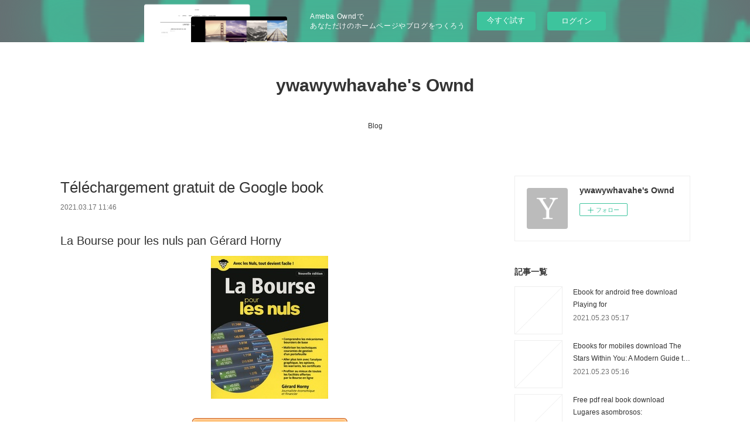

--- FILE ---
content_type: text/html; charset=utf-8
request_url: https://ywawywhavahe.themedia.jp/posts/15837987/
body_size: 11866
content:
<!doctype html>

            <html lang="ja" data-reactroot=""><head><meta charSet="UTF-8"/><meta http-equiv="X-UA-Compatible" content="IE=edge"/><meta name="viewport" content="width=device-width,user-scalable=no,initial-scale=1.0,minimum-scale=1.0,maximum-scale=1.0"/><title data-react-helmet="true">Téléchargement gratuit de Google book | ywawywhavahe&#x27;s Ownd</title><link data-react-helmet="true" rel="canonical" href="https://ywawywhavahe.themedia.jp/posts/15837987/"/><meta name="description" content="La Bourse pour les nuls pan Gérard Horny





                





Caractéristiques

    La Bourse "/><meta property="fb:app_id" content="522776621188656"/><meta property="og:url" content="https://ywawywhavahe.themedia.jp/posts/15837987"/><meta property="og:type" content="article"/><meta property="og:title" content="Téléchargement gratuit de Google book"/><meta property="og:description" content="La Bourse pour les nuls pan Gérard Horny





                





Caractéristiques

    La Bourse "/><meta property="og:image" content="https://static.amebaowndme.com/madrid-static/gallery/073.jpg"/><meta property="og:site_name" content="ywawywhavahe&#x27;s Ownd"/><meta property="og:locale" content="ja_JP"/><meta name="twitter:card" content="summary"/><meta name="twitter:site" content="@amebaownd"/><meta name="twitter:title" content="Téléchargement gratuit de Google book | ywawywhavahe&#x27;s Ownd"/><meta name="twitter:description" content="La Bourse pour les nuls pan Gérard Horny





                





Caractéristiques

    La Bourse "/><meta name="twitter:image" content="https://static.amebaowndme.com/madrid-static/gallery/073.jpg"/><meta name="twitter:app:id:iphone" content="911640835"/><meta name="twitter:app:url:iphone" content="amebaownd://public/sites/1087233/posts/15837987"/><meta name="twitter:app:id:googleplay" content="jp.co.cyberagent.madrid"/><meta name="twitter:app:url:googleplay" content="amebaownd://public/sites/1087233/posts/15837987"/><meta name="twitter:app:country" content="US"/><link rel="amphtml" href="https://amp.amebaownd.com/posts/15837987"/><link rel="alternate" type="application/rss+xml" title="ywawywhavahe&#x27;s Ownd" href="https://ywawywhavahe.themedia.jp/rss.xml"/><link rel="alternate" type="application/atom+xml" title="ywawywhavahe&#x27;s Ownd" href="https://ywawywhavahe.themedia.jp/atom.xml"/><link rel="sitemap" type="application/xml" title="Sitemap" href="/sitemap.xml"/><link href="https://static.amebaowndme.com/madrid-frontend/css/user.min-a66be375c.css" rel="stylesheet" type="text/css"/><link href="https://static.amebaowndme.com/madrid-frontend/css/vanilla/index.min-a66be375c.css" rel="stylesheet" type="text/css"/><link rel="icon" href="https://static.amebaowndme.com/madrid-frontend/images/app/common/favicon.ico"/><style id="site-colors" charSet="UTF-8">.u-nav-clr {
  color: #333333;
}
.u-nav-bdr-clr {
  border-color: #333333;
}
.u-nav-bg-clr {
  background-color: #ffffff;
}
.u-nav-bg-bdr-clr {
  border-color: #ffffff;
}
.u-site-clr {
  color: #333333;
}
.u-base-bg-clr {
  background-color: #ffffff;
}
.u-btn-clr {
  color: #999999;
}
.u-btn-clr:hover,
.u-btn-clr--active {
  color: rgba(153,153,153, 0.7);
}
.u-btn-clr--disabled,
.u-btn-clr:disabled {
  color: rgba(153,153,153, 0.5);
}
.u-btn-bdr-clr {
  border-color: #bbbbbb;
}
.u-btn-bdr-clr:hover,
.u-btn-bdr-clr--active {
  border-color: rgba(187,187,187, 0.7);
}
.u-btn-bdr-clr--disabled,
.u-btn-bdr-clr:disabled {
  border-color: rgba(187,187,187, 0.5);
}
.u-btn-bg-clr {
  background-color: #bbbbbb;
}
.u-btn-bg-clr:hover,
.u-btn-bg-clr--active {
  background-color: rgba(187,187,187, 0.7);
}
.u-btn-bg-clr--disabled,
.u-btn-bg-clr:disabled {
  background-color: rgba(187,187,187, 0.5);
}
.u-txt-clr {
  color: #333333;
}
.u-txt-clr--lv1 {
  color: rgba(51,51,51, 0.7);
}
.u-txt-clr--lv2 {
  color: rgba(51,51,51, 0.5);
}
.u-txt-clr--lv3 {
  color: rgba(51,51,51, 0.3);
}
.u-txt-bg-clr {
  background-color: #eaeaea;
}
.u-lnk-clr,
.u-clr-area a {
  color: #3bb1c2;
}
.u-lnk-clr:visited,
.u-clr-area a:visited {
  color: rgba(59,177,194, 0.7);
}
.u-lnk-clr:hover,
.u-clr-area a:hover {
  color: rgba(59,177,194, 0.5);
}
.u-ttl-blk-clr {
  color: #333333;
}
.u-ttl-blk-bdr-clr {
  border-color: #333333;
}
.u-ttl-blk-bdr-clr--lv1 {
  border-color: #d6d6d6;
}
.u-bdr-clr {
  border-color: #eeeeee;
}
.u-acnt-bdr-clr {
  border-color: #333333;
}
.u-acnt-bg-clr {
  background-color: #333333;
}
body {
  background-color: #ffffff;
}
blockquote {
  color: rgba(51,51,51, 0.7);
  border-left-color: #eeeeee;
};</style><style id="user-css" charSet="UTF-8">;</style><style media="screen and (max-width: 800px)" id="user-sp-css" charSet="UTF-8">;</style><script>
              (function(i,s,o,g,r,a,m){i['GoogleAnalyticsObject']=r;i[r]=i[r]||function(){
              (i[r].q=i[r].q||[]).push(arguments)},i[r].l=1*new Date();a=s.createElement(o),
              m=s.getElementsByTagName(o)[0];a.async=1;a.src=g;m.parentNode.insertBefore(a,m)
              })(window,document,'script','//www.google-analytics.com/analytics.js','ga');
            </script></head><body id="mdrd-a66be375c" class="u-txt-clr u-base-bg-clr theme-vanilla plan-basic  "><noscript><iframe src="//www.googletagmanager.com/ns.html?id=GTM-PXK9MM" height="0" width="0" style="display:none;visibility:hidden"></iframe></noscript><script>
            (function(w,d,s,l,i){w[l]=w[l]||[];w[l].push({'gtm.start':
            new Date().getTime(),event:'gtm.js'});var f=d.getElementsByTagName(s)[0],
            j=d.createElement(s),dl=l!='dataLayer'?'&l='+l:'';j.async=true;j.src=
            '//www.googletagmanager.com/gtm.js?id='+i+dl;f.parentNode.insertBefore(j,f);
            })(window,document, 'script', 'dataLayer', 'GTM-PXK9MM');
            </script><div id="content"><div class="page " data-reactroot=""><div class="page__outer"><div class="page__inner u-base-bg-clr"><aside style="opacity:1 !important;visibility:visible !important;text-indent:0 !important;transform:none !important;display:block !important;position:static !important;padding:0 !important;overflow:visible !important;margin:0 !important"><div class="owndbarHeader  " style="opacity:1 !important;visibility:visible !important;text-indent:0 !important;transform:none !important;display:block !important;position:static !important;padding:0 !important;overflow:visible !important;margin:0 !important"></div></aside><header class="page__header header u-nav-bg-clr u-nav-bdr-clr"><div class="header__inner"><div class="header__site-info site-info"><div class="site-info__logo"><div><img alt=""/></div></div><p class="site-info__name"><a href="/" class="u-site-clr u-font">ywawywhavahe&#x27;s Ownd</a></p><p class="site-info__description u-txt-clr u-txt-clr--lv"></p></div><nav role="navigation" class="header__nav global-nav js-nav-overflow-criterion is-invisible"><ul class="global-nav__list u-nav-bg-clr u-nav-bdr-clr "><li class="global-nav__item u-nav-bdr-clr js-nav-item " data-item-title="Blog" data-item-page-id="4260367" data-item-url-path="./"><a target="" class="u-nav-clr u-acnt-bdr-clr" href="/">Blog</a></li></ul></nav><div class="header__icon header-icon"><span class="header-icon__item u-nav-bdr-clr"></span><span class="header-icon__item u-nav-bdr-clr"></span></div></div></header><div class="page__container page-container"><div class="page-container-inner"><div class="page-container__main"><div class="page__main--outer"><div role="main" class="page__main page__main--blog-detail"><div class="section"><div class="blog-article-outer"><article class="blog-article"><div class="blog-article__inner"><div class="blog-article__header"><div class="blog-article__title blog-title"><h1 class="blog-title__text u-txt-clr">Téléchargement gratuit de Google book</h1></div><time class="blog-article__date u-txt-clr u-txt-clr--lv1" dateTime="2021-03-17T11:46:36Z">2021.03.17 11:46</time></div><div class="blog-article__content"><div class="blog-article__body blog-body"><div class="blog-body__item"><div class="blog-body__text u-txt-clr u-clr-area" data-block-type="text"><h2>La Bourse pour les nuls pan Gérard Horny</h2>
<p align="center"><img alt="Téléchargement gratuit de Google book downloader en ligne La Bourse pour les nuls (French Edition) 9782412022634 iBook RTF PDF" width="200" src="https://products-images.di-static.com/image/gerard-horny-la-bourse-pour-les-nuls/9782412022634-200x303-1.jpg"><br><br>
<a class="u-lnk-clr" target="_blank" href="http://filesbooks.info/download.php?group=livres&amp;from=themedia.jp&amp;id=29794&amp;lnk=MjAyMS0wMy0xNw--"><img src="https://i.imgur.com/c1CEm6x.png" alt="Télécharger La Bourse pour les nuls PDF"></a>
</p>


                


<p><br></p>

<p>
<b>Caractéristiques</b>
</p><ul>
    <li>La Bourse pour les nuls</li>
    <li>Gérard Horny</li>
        <li>Nb. de pages: 434</li>
        <li>Format: Pdf, ePub, MOBI, FB2</li>
        <li>ISBN: 9782412022634</li>
            <li>Editeur: First</li>
            <li>Date de parution: 2017</li>
    
</ul>


<p><b><a class="u-lnk-clr" target="_blank" href="http://filesbooks.info/download.php?group=livres&amp;from=themedia.jp&amp;id=29794&amp;lnk=MjAyMS0wMy0xNw--" style="color: blue;">Télécharger eBook gratuit</a></b></p>

<p><br></p>
<p><br></p>



<h3>Téléchargement gratuit de Google book downloader en ligne La Bourse pour les nuls (French Edition) 9782412022634 iBook RTF PDF</h3>
<p>
</p><h4>Overview</h4>
<p>La Bourse ! Peu de mots ont le pouvoir de déclencher des réactions aussi vives. Mais dès que l'on a vaincu ses préjugés, on s'aperçoit que ce n'est pas si compliqué. Et on se dit qu'il est dommage d'être resté si longtemps éloigné du monde des actions : non seulement cela peut rapporter gros, mais en plus c'est passionnant ! A quoi sert la Bourse ? Quelles sont les grandes places financières ? Pourquoi les cours montent ou baissent ? Comment lire une cote et passer un ordre d'achat ou de vente ? Parmi les entreprises cotées, comment faire son choix ? Quels sont les outils d'aide à la décision ? Pourquoi s'intéresser aux obligations ? Qu'est-ce qu'un tracker ? Quelles sont les caractéristiques du PEA ? Ce livre répond à toutes ces questions, et bien plus encore. <br>Rédigé par un spécialiste de l'investissement boursier, il s'adresse à tous les épargnants ou futurs épargnants qui veulent comprendre le fonctionnement de la Bourse et bénéficier des meilleures opportunités pour valoriser leur patrimoine. A l'heure de la crise européenne, un livre à garder avec soi !</p>

<p>
Les clients ont également aimé:
Descarga gratuita de libros electrónicos en pdf para móviles. PRAXIS DE LA OSTEOPATIA CRANEOSACRA <a class="u-lnk-clr" href="https://ahemuchuvewo.storeinfo.jp/posts/15837781">download link</a>,
Descargar bestseller ebooks gratis INFECCIONES HOSPITALARIAS (3ª ED.) 9789588443041 in Spanish <a class="u-lnk-clr" href="http://salylosymuxe.bloggersdelight.dk/2021/03/17/descargar-bestseller-ebooks-gratis-infecciones-hospitalarias-3a-ed-9789588443041-in-spanish/">pdf</a>,
Descargar ebooks para ipad kindle LA GRAMMAIRE DU FRANÇAIS EN 40 LEÇONS ET 201 ACTIVITÉS  NIVEAU B1 PDB FB2 de  9788415640165 <a class="u-lnk-clr" href="https://xumongage.webnode.cl/l/descargar-ebooks-para-ipad-kindle-la-grammaire-du-francais-en-40-lecons-et-201-activites-niveau-b1-pdb-fb2-de-9788415640165/">here</a>,
La mejor fuente de descargas de libros electrónicos EL ASIRIO en español de NICHOLAS GUILD <a class="u-lnk-clr" href="https://ogidomotocyj.theblog.me/posts/15837720">pdf</a>,
Descargando libros gratis para amazon kindle EL LEGADO DE LOS ESPIAS de JOHN LE CARRE in Spanish 9788408201946 RTF PDB iBook <a class="u-lnk-clr" href="https://ogidomotocyj.theblog.me/posts/15837737">read pdf</a>,
Ebooks gratuits en ligne ou à télécharger Teenage Mutant Ninja Turtles - Les tortues ninja Tome 9 MOBI PDB 9782378872366 in French par Kevin Eastman, Tom Waltz, Mateus Santolouco, Cory Smith <a class="u-lnk-clr" href="https://heqasiquvuva.storeinfo.jp/posts/15837757">read book</a>,
Textbooks free online download Bluefishing: The Art of Making Things Happen <a class="u-lnk-clr" href="https://ushajozaderu.localinfo.jp/posts/15837776">pdf</a>,
Ebook gratis descarga el viejo y el mar. The Four Horsemen: The Conversation That Sparked an Atheist Revolution de Christopher Hitchens, Richard Dawkins, Sam Harris, Daniel Dennett, Stephen Fry RTF MOBI PDB <a class="u-lnk-clr" href="https://buvucizep.webnode.cl/l/[base64]/">read book</a>,
</p>
</div></div></div></div><div class="blog-article__footer"><div class="reblog-btn-outer"><div class="reblog-btn-body"><button class="reblog-btn"><span class="reblog-btn__inner"><span class="icon icon--reblog2"></span></span></button></div></div></div></div><div class="complementary-outer complementary-outer--slot2"><div class="complementary complementary--shareButton "><div class="block-type--shareButton"><div class="share share--circle share--circle-5"><button class="share__btn--facebook share__btn share__btn--circle"><span aria-hidden="true" class="icon--facebook icon"></span></button><button class="share__btn--twitter share__btn share__btn--circle"><span aria-hidden="true" class="icon--twitter icon"></span></button><button class="share__btn--hatenabookmark share__btn share__btn--circle"><span aria-hidden="true" class="icon--hatenabookmark icon"></span></button><button class="share__btn--pocket share__btn share__btn--circle"><span aria-hidden="true" class="icon--pocket icon"></span></button><button class="share__btn--googleplus share__btn share__btn--circle"><span aria-hidden="true" class="icon--googleplus icon"></span></button></div></div></div><div class="complementary complementary--siteFollow "><div class="block-type--siteFollow"><div class="site-follow u-bdr-clr"><div class="site-follow__img"><div><img alt=""/></div></div><div class="site-follow__body"><p class="site-follow__title u-txt-clr"><span class="site-follow__title-inner ">ywawywhavahe&#x27;s Ownd</span></p><div class="site-follow__btn-outer"><button class="site-follow__btn site-follow__btn--yet"><div class="site-follow__btn-text"><span aria-hidden="true" class="site-follow__icon icon icon--plus"></span>フォロー</div></button></div></div></div></div></div><div class="complementary complementary--relatedPosts "><div class="block-type--relatedPosts"></div></div><div class="complementary complementary--postPrevNext "><div class="block-type--postPrevNext"><div class="pager pager--type1"><ul class="pager__list"><li class="pager__item pager__item--prev "><a class="pager__item-inner u-bdr-clr" href="/posts/15938022"><time class="pager__date u-txt-clr" dateTime="2021-03-20T05:31:34Z">2021.03.20 05:31</time><div><span class="pager__description u-txt-clr">Descarga de libros electrónicos gratuitos ESTADOS DE UN EXANÓNIMO RTF MOBI DJVU 9788403517844</span></div><span aria-hidden="true" class="pager__icon icon icon--disclosure-l4  u-txt-clr"></span></a></li><li class="pager__item pager__item--next "><a class="pager__item-inner u-bdr-clr" href="/posts/15837965"><time class="pager__date u-txt-clr" dateTime="2021-03-17T11:45:32Z">2021.03.17 11:45</time><div><span class="pager__description u-txt-clr">Ebook deutsch téléchargement gratuit Le clavecin des Romantiques 9782358840927</span></div><span aria-hidden="true" class="pager__icon icon icon--disclosure-r4  u-txt-clr"></span></a></li></ul></div></div></div></div><div class="blog-article__comment"><div class="comment-list js-comment-list"><div><p class="comment-count u-txt-clr u-txt-clr--lv2"><span>0</span>コメント</p><ul><li class="comment-list__item comment-item js-comment-form"><div class="comment-item__body"><form class="comment-item__form u-bdr-clr "><div class="comment-item__form-head"><textarea type="text" id="post-comment" maxLength="1100" placeholder="コメントする..." class="comment-item__input"></textarea></div><div class="comment-item__form-foot"><p class="comment-item__count-outer"><span class="comment-item__count ">1000</span> / 1000</p><button type="submit" disabled="" class="comment-item__submit">投稿</button></div></form></div></li></ul></div></div></div><div class="pswp" tabindex="-1" role="dialog" aria-hidden="true"><div class="pswp__bg"></div><div class="pswp__scroll-wrap"><div class="pswp__container"><div class="pswp__item"></div><div class="pswp__item"></div><div class="pswp__item"></div></div><div class="pswp__ui pswp__ui--hidden"><div class="pswp__top-bar"><div class="pswp__counter"></div><button class="pswp__button pswp__button--close" title="Close (Esc)"></button><button class="pswp__button pswp__button--share" title="Share"></button><button class="pswp__button pswp__button--fs" title="Toggle fullscreen"></button><button class="pswp__button pswp__button--zoom" title="Zoom in/out"></button><div class="pswp__preloader"><div class="pswp__preloader__icn"><div class="pswp__preloader__cut"><div class="pswp__preloader__donut"></div></div></div></div></div><div class="pswp__share-modal pswp__share-modal--hidden pswp__single-tap"><div class="pswp__share-tooltip"></div></div><div class="pswp__button pswp__button--close pswp__close"><span class="pswp__close__item pswp__close"></span><span class="pswp__close__item pswp__close"></span></div><div class="pswp__bottom-bar"><button class="pswp__button pswp__button--arrow--left js-lightbox-arrow" title="Previous (arrow left)"></button><button class="pswp__button pswp__button--arrow--right js-lightbox-arrow" title="Next (arrow right)"></button></div><div class=""><div class="pswp__caption"><div class="pswp__caption"></div><div class="pswp__caption__link"><a class="js-link"></a></div></div></div></div></div></div></article></div></div></div></div></div><aside class="page-container__side page-container__side--east"><div class="complementary-outer complementary-outer--slot11"><div class="complementary complementary--siteFollow complementary--sidebar"><div class="block-type--siteFollow"><div class="site-follow u-bdr-clr"><div class="site-follow__img"><div><img alt=""/></div></div><div class="site-follow__body"><p class="site-follow__title u-txt-clr"><span class="site-follow__title-inner ">ywawywhavahe&#x27;s Ownd</span></p><div class="site-follow__btn-outer"><button class="site-follow__btn site-follow__btn--yet"><div class="site-follow__btn-text"><span aria-hidden="true" class="site-follow__icon icon icon--plus"></span>フォロー</div></button></div></div></div></div></div><div class="complementary complementary--post complementary--sidebar"><div class="block-type--post"><div class=""><div><h4 class="complementary__heading u-ttl-blk-clr u-font">記事一覧</h4></div><div class="blog-list blog-list--summary blog-list--sidebarm blog-list--recent"></div></div></div></div><div class="complementary complementary--postsCategory complementary--sidebar"><div class="block-type--postsCategory"></div></div><div class="complementary complementary--postsArchive complementary--sidebar"><div class="block-type--postsArchive"></div></div><div class="complementary complementary--keywordSearch complementary--sidebar"><div class="block-type--keywordSearch"><div class="block-type--keyword-search"><div class="keyword-search u-bdr-clr"><form action="" name="keywordSearchForm0" novalidate=""><label for="keyword-search-0" aria-hidden="true" class="keyword-search__icon icon icon--search3"></label><input type="search" id="keyword-search-0" placeholder="キーワードを入力" name="keyword" maxLength="100" class="keyword-search__input"/></form></div></div></div></div><div class="pswp" tabindex="-1" role="dialog" aria-hidden="true"><div class="pswp__bg"></div><div class="pswp__scroll-wrap"><div class="pswp__container"><div class="pswp__item"></div><div class="pswp__item"></div><div class="pswp__item"></div></div><div class="pswp__ui pswp__ui--hidden"><div class="pswp__top-bar"><div class="pswp__counter"></div><button class="pswp__button pswp__button--close" title="Close (Esc)"></button><button class="pswp__button pswp__button--share" title="Share"></button><button class="pswp__button pswp__button--fs" title="Toggle fullscreen"></button><button class="pswp__button pswp__button--zoom" title="Zoom in/out"></button><div class="pswp__preloader"><div class="pswp__preloader__icn"><div class="pswp__preloader__cut"><div class="pswp__preloader__donut"></div></div></div></div></div><div class="pswp__share-modal pswp__share-modal--hidden pswp__single-tap"><div class="pswp__share-tooltip"></div></div><div class="pswp__button pswp__button--close pswp__close"><span class="pswp__close__item pswp__close"></span><span class="pswp__close__item pswp__close"></span></div><div class="pswp__bottom-bar"><button class="pswp__button pswp__button--arrow--left js-lightbox-arrow" title="Previous (arrow left)"></button><button class="pswp__button pswp__button--arrow--right js-lightbox-arrow" title="Next (arrow right)"></button></div><div class=""><div class="pswp__caption"><div class="pswp__caption"></div><div class="pswp__caption__link"><a class="js-link"></a></div></div></div></div></div></div></div></aside></div></div><aside style="opacity:1 !important;visibility:visible !important;text-indent:0 !important;transform:none !important;display:block !important;position:static !important;padding:0 !important;overflow:visible !important;margin:0 !important"><div class="owndbar" style="opacity:1 !important;visibility:visible !important;text-indent:0 !important;transform:none !important;display:block !important;position:static !important;padding:0 !important;overflow:visible !important;margin:0 !important"></div></aside><footer role="contentinfo" class="page__footer footer" style="opacity:1 !important;visibility:visible !important;text-indent:0 !important;overflow:visible !important;position:static !important"><div class="footer__inner u-bdr-clr footer--pagetop" style="opacity:1 !important;visibility:visible !important;text-indent:0 !important;overflow:visible !important;display:block !important;transform:none !important"><p class="pagetop"><a href="#" class="pagetop__link u-bdr-clr">Page Top</a></p><div class="footer__item u-bdr-clr" style="opacity:1 !important;visibility:visible !important;text-indent:0 !important;overflow:visible !important;display:block !important;transform:none !important"><p class="footer__copyright u-font"><small class="u-txt-clr u-txt-clr--lv2 u-font" style="color:rgba(51,51,51, 0.5) !important">Copyright © <!-- -->2026<!-- --> <!-- -->ywawywhavahe&#x27;s Ownd<!-- -->.</small></p><div class="powered-by"><a href="https://www.amebaownd.com" class="powered-by__link"><span class="powered-by__text">Powered by</span><span class="powered-by__logo">AmebaOwnd</span><span class="powered-by__text">無料でホームページをつくろう</span></a></div></div></div></footer></div></div><div class="toast"></div></div></div><img src="//sy.ameblo.jp/sync/?org=sy.themedia.jp" alt="" style="display:none" width="1" height="1"/><script charSet="UTF-8">window.mdrdEnv="prd";</script><script charSet="UTF-8">window.INITIAL_STATE={"authenticate":{"authCheckCompleted":false,"isAuthorized":false},"blogPostReblogs":{},"category":{},"currentSite":{"fetching":false,"status":null,"site":{}},"shopCategory":{},"categories":{},"notifications":{},"page":{},"paginationTitle":{},"postArchives":{},"postComments":{"15837987":{"data":[],"pagination":{"total":0,"offset":0,"limit":3,"cursors":{"after":"","before":""}},"fetching":false},"submitting":false,"postStatus":null},"postDetail":{"postDetail-blogPostId:15837987":{"fetching":false,"loaded":true,"meta":{"code":200},"data":{"id":"15837987","userId":"1283289","siteId":"1087233","status":"publish","title":"Téléchargement gratuit de Google book","contents":[{"type":"text","format":"html","value":"\u003Ch2\u003ELa Bourse pour les nuls pan Gérard Horny\u003C\u002Fh2\u003E\n\u003Cp align=\"center\"\u003E\u003Cimg src=\"https:\u002F\u002Fproducts-images.di-static.com\u002Fimage\u002Fgerard-horny-la-bourse-pour-les-nuls\u002F9782412022634-200x303-1.jpg\" width=\"200\" alt=\"Téléchargement gratuit de Google book downloader en ligne La Bourse pour les nuls (French Edition) 9782412022634 iBook RTF PDF\"\u003E\u003Cbr\u003E\u003Cbr\u003E\n\u003Ca href=\"http:\u002F\u002Ffilesbooks.info\u002Fdownload.php?group=livres&amp;from=themedia.jp&amp;id=29794&amp;lnk=MjAyMS0wMy0xNw--\" target=\"_blank\" class=\"u-lnk-clr\"\u003E\u003Cimg alt=\"Télécharger La Bourse pour les nuls PDF\" src=\"https:\u002F\u002Fi.imgur.com\u002Fc1CEm6x.png\"\u003E\u003C\u002Fa\u003E\n\u003C\u002Fp\u003E\n\n\n                \n\n\n\u003Cp\u003E\u003Cbr\u003E\u003C\u002Fp\u003E\n\n\u003Cp\u003E\n\u003Cb\u003ECaractéristiques\u003C\u002Fb\u003E\n\u003C\u002Fp\u003E\u003Cul\u003E\n    \u003Cli\u003ELa Bourse pour les nuls\u003C\u002Fli\u003E\n    \u003Cli\u003EGérard Horny\u003C\u002Fli\u003E\n        \u003Cli\u003ENb. de pages: 434\u003C\u002Fli\u003E\n        \u003Cli\u003EFormat: Pdf, ePub, MOBI, FB2\u003C\u002Fli\u003E\n        \u003Cli\u003EISBN: 9782412022634\u003C\u002Fli\u003E\n            \u003Cli\u003EEditeur: First\u003C\u002Fli\u003E\n            \u003Cli\u003EDate de parution: 2017\u003C\u002Fli\u003E\n    \n\u003C\u002Ful\u003E\n\n\n\u003Cp\u003E\u003Cb\u003E\u003Ca style=\"color: blue;\" href=\"http:\u002F\u002Ffilesbooks.info\u002Fdownload.php?group=livres&amp;from=themedia.jp&amp;id=29794&amp;lnk=MjAyMS0wMy0xNw--\" target=\"_blank\" class=\"u-lnk-clr\"\u003ETélécharger eBook gratuit\u003C\u002Fa\u003E\u003C\u002Fb\u003E\u003C\u002Fp\u003E\n\n\u003Cp\u003E\u003Cbr\u003E\u003C\u002Fp\u003E\n\u003Cp\u003E\u003Cbr\u003E\u003C\u002Fp\u003E\n\n\n\n\u003Ch3\u003ETéléchargement gratuit de Google book downloader en ligne La Bourse pour les nuls (French Edition) 9782412022634 iBook RTF PDF\u003C\u002Fh3\u003E\n\u003Cp\u003E\n\u003C\u002Fp\u003E\u003Ch4\u003EOverview\u003C\u002Fh4\u003E\n\u003Cp\u003ELa Bourse ! Peu de mots ont le pouvoir de déclencher des réactions aussi vives. Mais dès que l'on a vaincu ses préjugés, on s'aperçoit que ce n'est pas si compliqué. Et on se dit qu'il est dommage d'être resté si longtemps éloigné du monde des actions : non seulement cela peut rapporter gros, mais en plus c'est passionnant ! A quoi sert la Bourse ? Quelles sont les grandes places financières ? Pourquoi les cours montent ou baissent ? Comment lire une cote et passer un ordre d'achat ou de vente ? Parmi les entreprises cotées, comment faire son choix ? Quels sont les outils d'aide à la décision ? Pourquoi s'intéresser aux obligations ? Qu'est-ce qu'un tracker ? Quelles sont les caractéristiques du PEA ? Ce livre répond à toutes ces questions, et bien plus encore. \u003Cbr\u003ERédigé par un spécialiste de l'investissement boursier, il s'adresse à tous les épargnants ou futurs épargnants qui veulent comprendre le fonctionnement de la Bourse et bénéficier des meilleures opportunités pour valoriser leur patrimoine. A l'heure de la crise européenne, un livre à garder avec soi !\u003C\u002Fp\u003E\n\n\u003Cp\u003E\nLes clients ont également aimé:\nDescarga gratuita de libros electrónicos en pdf para móviles. PRAXIS DE LA OSTEOPATIA CRANEOSACRA \u003Ca href=\"https:\u002F\u002Fahemuchuvewo.storeinfo.jp\u002Fposts\u002F15837781\" class=\"u-lnk-clr\"\u003Edownload link\u003C\u002Fa\u003E,\nDescargar bestseller ebooks gratis INFECCIONES HOSPITALARIAS (3ª ED.) 9789588443041 in Spanish \u003Ca href=\"http:\u002F\u002Fsalylosymuxe.bloggersdelight.dk\u002F2021\u002F03\u002F17\u002Fdescargar-bestseller-ebooks-gratis-infecciones-hospitalarias-3a-ed-9789588443041-in-spanish\u002F\" class=\"u-lnk-clr\"\u003Epdf\u003C\u002Fa\u003E,\nDescargar ebooks para ipad kindle LA GRAMMAIRE DU FRANÇAIS EN 40 LEÇONS ET 201 ACTIVITÉS  NIVEAU B1 PDB FB2 de  9788415640165 \u003Ca href=\"https:\u002F\u002Fxumongage.webnode.cl\u002Fl\u002Fdescargar-ebooks-para-ipad-kindle-la-grammaire-du-francais-en-40-lecons-et-201-activites-niveau-b1-pdb-fb2-de-9788415640165\u002F\" class=\"u-lnk-clr\"\u003Ehere\u003C\u002Fa\u003E,\nLa mejor fuente de descargas de libros electrónicos EL ASIRIO en español de NICHOLAS GUILD \u003Ca href=\"https:\u002F\u002Fogidomotocyj.theblog.me\u002Fposts\u002F15837720\" class=\"u-lnk-clr\"\u003Epdf\u003C\u002Fa\u003E,\nDescargando libros gratis para amazon kindle EL LEGADO DE LOS ESPIAS de JOHN LE CARRE in Spanish 9788408201946 RTF PDB iBook \u003Ca href=\"https:\u002F\u002Fogidomotocyj.theblog.me\u002Fposts\u002F15837737\" class=\"u-lnk-clr\"\u003Eread pdf\u003C\u002Fa\u003E,\nEbooks gratuits en ligne ou à télécharger Teenage Mutant Ninja Turtles - Les tortues ninja Tome 9 MOBI PDB 9782378872366 in French par Kevin Eastman, Tom Waltz, Mateus Santolouco, Cory Smith \u003Ca href=\"https:\u002F\u002Fheqasiquvuva.storeinfo.jp\u002Fposts\u002F15837757\" class=\"u-lnk-clr\"\u003Eread book\u003C\u002Fa\u003E,\nTextbooks free online download Bluefishing: The Art of Making Things Happen \u003Ca href=\"https:\u002F\u002Fushajozaderu.localinfo.jp\u002Fposts\u002F15837776\" class=\"u-lnk-clr\"\u003Epdf\u003C\u002Fa\u003E,\nEbook gratis descarga el viejo y el mar. The Four Horsemen: The Conversation That Sparked an Atheist Revolution de Christopher Hitchens, Richard Dawkins, Sam Harris, Daniel Dennett, Stephen Fry RTF MOBI PDB \u003Ca href=\"https:\u002F\u002Fbuvucizep.webnode.cl\u002Fl\[base64]\u002F\" class=\"u-lnk-clr\"\u003Eread book\u003C\u002Fa\u003E,\n\u003C\u002Fp\u003E\n"}],"urlPath":"","publishedUrl":"https:\u002F\u002Fywawywhavahe.themedia.jp\u002Fposts\u002F15837987","ogpDescription":"","ogpImageUrl":"","contentFiltered":"","viewCount":0,"commentCount":0,"reblogCount":0,"prevBlogPost":{"id":"15938022","title":"Descarga de libros electrónicos gratuitos ESTADOS DE UN EXANÓNIMO RTF MOBI DJVU 9788403517844","summary":"ESTADOS DE UN EXANÓNIMO de PORTA\n\n\n\n\n\n                \n\n\n\n\n\nFicha técnica\n\n    ESTADOS DE UN EXANÓNIMO\n    PORTA\n        Número de páginas: 112\n            Idioma:  CASTELLANO \n        Formatos: Pdf, ePub, MOBI, FB2\n        ISBN: 9788403517844\n            Editorial:  AGUILAR \n            Año de edición:  2017\n    \n\n\n\nDescargar eBook gratis\n\n\n\n\n\n\nDescarga de libros electrónicos gratuitos ESTADOS DE UN EXANÓNIMO RTF MOBI DJVU 9788403517844\n\nOverview\nPorta, uno de los músicos más influyentes en castellano, debuta en la escritura conEstados de un exanónimo, un libro en el que hace gala de una prosa poética que revisa las pulsiones que nos salvan y nos hieren cada día.«Cuando vuelo el mundo me parece un regalo apasionante y la vida un puzle por completar.»Cuando me dejo llevar me olvido de lo que quiero y dejo que  suceda lo que, sin esfuerzo ni angustia, llega a mí.»Lo bueno y lo malo y todos sus grises; y cómo lo afrontamos; y cómo nos  refugiamos en ello; y cómo nos condiciona en cada momento. Eso es lo que  Porta examina y disecciona con una voz cercana en este libro que consta  de cuatro partes, como los estados de ánimo en  torno a los cuales nos movemos todos.\n\n\nLIBROS RELACIONADOS:\nDownloads books free Fourth Generation Head: Tatsuyuki Oyamato 9781974713585 RTF DJVU iBook by Scarlet Beriko in English read pdf,\nTéléchargement de livres audio sur Mauvaise conscience 9782828918095 par Fabio Benoit read book,\nLibros de epub gratis para descargar uk ANNE OF GREEN GABLES (2º ESO) 9789963469048 PDB DJVU de LUCY MAUD MONTGOMERY (Literatura española) read book,\nLas mejores descargas gratuitas de libros de kindle LA FIESTA DE LA INSIGNIFICANCIA  9788490661307 en español site,\nLibro gratis en línea descarga gratuita 13,99 EUROS read book,\nDescargar libros electrónicos ahora TAXI OF TERROR (OBSTART: OXFORD BOOKWORMS STARTERS) CHM iBook (Spanish Edition) 9780194234184 read book,\nFree computer books download The Life of a Jesus Follower - Bible Study Book read book,\nDescarga gratuita de los mejores libros del mundo. TRASTORNOS ASOCIADOS A LA MENOPAUSIA 9788496804500 in Spanish de VANESSA FERNANDEZ FERNANDEZ read pdf,\n\n","imageUrl":"","publishedAt":"2021-03-20T05:31:34Z"},"nextBlogPost":{"id":"15837965","title":"Ebook deutsch téléchargement gratuit Le clavecin des Romantiques 9782358840927","summary":"Le clavecin des Romantiques pan Jean-Patrice Brosse\n\n\n\n\n\n                \n\n\n\n\n\nCaractéristiques\n\n    Le clavecin des Romantiques\n    Jean-Patrice Brosse\n        Nb. de pages: 176\n        Format: Pdf, ePub, MOBI, FB2\n        ISBN: 9782358840927\n            Editeur: Bleu Nuit (éditions)\n            Date de parution: 2020\n    \n\n\n\nTélécharger eBook gratuit\n\n\n\n\n\n\nEbook deutsch téléchargement gratuit Le clavecin des Romantiques 9782358840927\n\nOverview\nAvec la Révolution française, le clavecin, un des symboles emblématiques de l'Ancien Régime, connaît une terrible période de désaffection. De grand bûchers sont installés, dans lesquels sont précipités des centaines d'instruments. Mais sa mémoire est toutefois préservée par quelques interprètes, qui vont même finir par inciter les compositeurs à redécouvrir cet instruments et écrire des compositions originales, jusqu'au XXe siècle avec Francis Poulenc, par exemple. Dans cette étude complètement inédite, Jean-Patrice Brosse livre un formidable autant que surprenant travail d'exploration en mettant à jour un répertoire aussi inattendu que passionnant, montrant ainsi comment le clavecin a survécu à une extinction programmée, notamment grâce aux artistes romantiques.\n\n\nPdf recommandé:\nDescarga gratuita de libros electrónicos en pdf para móviles. PRAXIS DE LA OSTEOPATIA CRANEOSACRA pdf,\nDescargar ebooks para ipad kindle LA GRAMMAIRE DU FRANÇAIS EN 40 LEÇONS ET 201 ACTIVITÉS  NIVEAU B1 PDB FB2 de  9788415640165 read book,\nDescargar bestseller ebooks gratis INFECCIONES HOSPITALARIAS (3ª ED.) 9789588443041 in Spanish read book,\nFree ebooks downloads for nook A New Way of Seeing: The History of Art in 57 Works 9780500239636 (English literature) ePub MOBI download link,\nNuevos libros en inglés gratis Golden Kamuy, Vol. 14 de Satoru Noda here,\nTextbooks free online download Bluefishing: The Art of Making Things Happen download link,\n\n","imageUrl":"","publishedAt":"2021-03-17T11:45:32Z"},"rebloggedPost":false,"blogCategories":[],"user":{"id":"1283289","nickname":"ywawywhavahe","description":"","official":false,"photoUrl":"https:\u002F\u002Fprofile-api.ameba.jp\u002Fv2\u002Fas\u002Fg12a92e55b80c54808e9307fe61d3fbf286c56f8\u002FprofileImage?cat=300","followingCount":1,"createdAt":"2020-09-25T01:10:50Z","updatedAt":"2021-04-26T20:42:08Z"},"updateUser":{"id":"1283289","nickname":"ywawywhavahe","description":"","official":false,"photoUrl":"https:\u002F\u002Fprofile-api.ameba.jp\u002Fv2\u002Fas\u002Fg12a92e55b80c54808e9307fe61d3fbf286c56f8\u002FprofileImage?cat=300","followingCount":1,"createdAt":"2020-09-25T01:10:50Z","updatedAt":"2021-04-26T20:42:08Z"},"comments":{"pagination":{"total":0,"offset":0,"limit":3,"cursors":{"after":"","before":""}},"data":[]},"publishedAt":"2021-03-17T11:46:36Z","createdAt":"2021-03-17T11:46:36Z","updatedAt":"2021-03-17T11:46:36Z","version":1}}},"postList":{},"shopList":{},"shopItemDetail":{},"pureAd":{},"keywordSearch":{},"proxyFrame":{"loaded":false},"relatedPostList":{},"route":{"route":{"path":"\u002Fposts\u002F:blog_post_id","component":function Connect(props, context) {
        _classCallCheck(this, Connect);

        var _this = _possibleConstructorReturn(this, _Component.call(this, props, context));

        _this.version = version;
        _this.store = props.store || context.store;

        (0, _invariant2["default"])(_this.store, 'Could not find "store" in either the context or ' + ('props of "' + connectDisplayName + '". ') + 'Either wrap the root component in a <Provider>, ' + ('or explicitly pass "store" as a prop to "' + connectDisplayName + '".'));

        var storeState = _this.store.getState();
        _this.state = { storeState: storeState };
        _this.clearCache();
        return _this;
      },"route":{"id":"0","type":"blog_post_detail","idForType":"0","title":"","urlPath":"\u002Fposts\u002F:blog_post_id","isHomePage":false}},"params":{"blog_post_id":"15837987"},"location":{"pathname":"\u002Fposts\u002F15837987","search":"","hash":"","action":"POP","key":"oc09l6","query":{}}},"siteConfig":{"tagline":"","title":"ywawywhavahe's Ownd","copyright":"","iconUrl":"https:\u002F\u002Fstatic.amebaowndme.com\u002Fmadrid-static\u002Fplaceholder\u002Fsite-icons\u002Fy.png","logoUrl":"","coverImageUrl":"https:\u002F\u002Fstatic.amebaowndme.com\u002Fmadrid-static\u002Fgallery\u002F073.jpg","homePageId":"4260367","siteId":"1087233","siteCategoryIds":[1],"themeId":"16","theme":"vanilla","shopId":"","openedShop":false,"shop":{"law":{"userType":"","corporateName":"","firstName":"","lastName":"","zipCode":"","prefecture":"","address":"","telNo":"","aboutContact":"","aboutPrice":"","aboutPay":"","aboutService":"","aboutReturn":""},"privacyPolicy":{"operator":"","contact":"","collectAndUse":"","restrictionToThirdParties":"","supervision":"","disclosure":"","cookie":""}},"user":{"id":"1283289","nickname":"ywawywhavahe","photoUrl":"","createdAt":"2020-09-25T01:10:50Z","updatedAt":"2021-04-26T20:42:08Z"},"commentApproval":"accept","plan":{"id":"1","name":"Free","ownd_header":false,"powered_by":false,"pure_ads":false},"verifiedType":"general","navigations":[{"title":"Blog","urlPath":".\u002F","target":"_self","pageId":"4260367"}],"routings":[{"id":"0","type":"blog","idForType":"0","title":"","urlPath":"\u002Fposts\u002Fpage\u002F:page_num","isHomePage":false},{"id":"0","type":"blog_post_archive","idForType":"0","title":"","urlPath":"\u002Fposts\u002Farchives\u002F:yyyy\u002F:mm","isHomePage":false},{"id":"0","type":"blog_post_archive","idForType":"0","title":"","urlPath":"\u002Fposts\u002Farchives\u002F:yyyy\u002F:mm\u002Fpage\u002F:page_num","isHomePage":false},{"id":"0","type":"blog_post_category","idForType":"0","title":"","urlPath":"\u002Fposts\u002Fcategories\u002F:category_id","isHomePage":false},{"id":"0","type":"blog_post_category","idForType":"0","title":"","urlPath":"\u002Fposts\u002Fcategories\u002F:category_id\u002Fpage\u002F:page_num","isHomePage":false},{"id":"0","type":"author","idForType":"0","title":"","urlPath":"\u002Fauthors\u002F:user_id","isHomePage":false},{"id":"0","type":"author","idForType":"0","title":"","urlPath":"\u002Fauthors\u002F:user_id\u002Fpage\u002F:page_num","isHomePage":false},{"id":"0","type":"blog_post_category","idForType":"0","title":"","urlPath":"\u002Fposts\u002Fcategory\u002F:category_id","isHomePage":false},{"id":"0","type":"blog_post_category","idForType":"0","title":"","urlPath":"\u002Fposts\u002Fcategory\u002F:category_id\u002Fpage\u002F:page_num","isHomePage":false},{"id":"0","type":"blog_post_detail","idForType":"0","title":"","urlPath":"\u002Fposts\u002F:blog_post_id","isHomePage":false},{"id":"0","type":"keywordSearch","idForType":"0","title":"","urlPath":"\u002Fsearch\u002Fq\u002F:query","isHomePage":false},{"id":"0","type":"keywordSearch","idForType":"0","title":"","urlPath":"\u002Fsearch\u002Fq\u002F:query\u002Fpage\u002F:page_num","isHomePage":false},{"id":"4260367","type":"blog","idForType":"0","title":"Blog","urlPath":"\u002Fpages\u002F4260367\u002F","isHomePage":true},{"id":"4260367","type":"blog","idForType":"0","title":"Blog","urlPath":"\u002Fpages\u002F4260367\u002F:url_path","isHomePage":true},{"id":"4260367","type":"blog","idForType":"0","title":"Blog","urlPath":"\u002F","isHomePage":true}],"siteColors":{"navigationBackground":"#ffffff","navigationText":"#333333","siteTitleText":"#333333","background":"#ffffff","buttonBackground":"#bbbbbb","buttonText":"#999999","text":"#333333","link":"#3bb1c2","titleBlock":"#333333","border":"#eeeeee","accent":"#333333"},"wovnioAttribute":"","useAuthorBlock":false,"twitterHashtags":"","createdAt":"2020-09-25T01:11:26Z","seoTitle":"ywawywhavahe's Ownd","isPreview":false,"siteCategory":[{"id":"1","label":"個人のブログやポートフォリオ"}],"previewPost":null,"previewShopItem":null,"hasAmebaIdConnection":false,"serverTime":"2026-01-14T01:59:32Z","complementaries":{"1":{"contents":{"layout":{"rows":[{"columns":[{"blocks":[]}]}]}},"created_at":"2020-09-25T01:11:26Z","updated_at":"2020-09-25T01:12:25Z"},"2":{"contents":{"layout":{"rows":[{"columns":[{"blocks":[{"type":"shareButton","design":"circle","providers":["facebook","twitter","hatenabookmark","pocket","googleplus"]},{"type":"siteFollow","description":""},{"type":"relatedPosts","layoutType":"listl","showHeading":true,"heading":"関連記事","limit":3},{"type":"postPrevNext","showImage":true}]}]}]}},"created_at":"2020-09-25T01:11:26Z","updated_at":"2020-09-25T01:12:25Z"},"3":{"contents":{"layout":{"rows":[{"columns":[{"blocks":[]}]}]}},"created_at":"2020-09-25T01:12:25Z","updated_at":"2020-09-25T01:12:25Z"},"4":{"contents":{"layout":{"rows":[{"columns":[{"blocks":[]}]}]}},"created_at":"2020-09-25T01:12:25Z","updated_at":"2020-09-25T01:12:25Z"},"11":{"contents":{"layout":{"rows":[{"columns":[{"blocks":[{"type":"siteFollow","description":""},{"type":"post","mode":"summary","title":"記事一覧","buttonTitle":"","limit":5,"layoutType":"sidebarm","categoryIds":"","showTitle":true,"showButton":true,"sortType":"recent"},{"type":"postsCategory","heading":"カテゴリ","showHeading":true,"showCount":true,"design":"tagcloud"},{"type":"postsArchive","heading":"アーカイブ","showHeading":true,"design":"accordion"},{"type":"keywordSearch","heading":"","showHeading":false}]}]}]}},"created_at":"2020-09-25T01:12:25Z","updated_at":"2020-09-25T01:12:25Z"}},"siteColorsCss":".u-nav-clr {\n  color: #333333;\n}\n.u-nav-bdr-clr {\n  border-color: #333333;\n}\n.u-nav-bg-clr {\n  background-color: #ffffff;\n}\n.u-nav-bg-bdr-clr {\n  border-color: #ffffff;\n}\n.u-site-clr {\n  color: #333333;\n}\n.u-base-bg-clr {\n  background-color: #ffffff;\n}\n.u-btn-clr {\n  color: #999999;\n}\n.u-btn-clr:hover,\n.u-btn-clr--active {\n  color: rgba(153,153,153, 0.7);\n}\n.u-btn-clr--disabled,\n.u-btn-clr:disabled {\n  color: rgba(153,153,153, 0.5);\n}\n.u-btn-bdr-clr {\n  border-color: #bbbbbb;\n}\n.u-btn-bdr-clr:hover,\n.u-btn-bdr-clr--active {\n  border-color: rgba(187,187,187, 0.7);\n}\n.u-btn-bdr-clr--disabled,\n.u-btn-bdr-clr:disabled {\n  border-color: rgba(187,187,187, 0.5);\n}\n.u-btn-bg-clr {\n  background-color: #bbbbbb;\n}\n.u-btn-bg-clr:hover,\n.u-btn-bg-clr--active {\n  background-color: rgba(187,187,187, 0.7);\n}\n.u-btn-bg-clr--disabled,\n.u-btn-bg-clr:disabled {\n  background-color: rgba(187,187,187, 0.5);\n}\n.u-txt-clr {\n  color: #333333;\n}\n.u-txt-clr--lv1 {\n  color: rgba(51,51,51, 0.7);\n}\n.u-txt-clr--lv2 {\n  color: rgba(51,51,51, 0.5);\n}\n.u-txt-clr--lv3 {\n  color: rgba(51,51,51, 0.3);\n}\n.u-txt-bg-clr {\n  background-color: #eaeaea;\n}\n.u-lnk-clr,\n.u-clr-area a {\n  color: #3bb1c2;\n}\n.u-lnk-clr:visited,\n.u-clr-area a:visited {\n  color: rgba(59,177,194, 0.7);\n}\n.u-lnk-clr:hover,\n.u-clr-area a:hover {\n  color: rgba(59,177,194, 0.5);\n}\n.u-ttl-blk-clr {\n  color: #333333;\n}\n.u-ttl-blk-bdr-clr {\n  border-color: #333333;\n}\n.u-ttl-blk-bdr-clr--lv1 {\n  border-color: #d6d6d6;\n}\n.u-bdr-clr {\n  border-color: #eeeeee;\n}\n.u-acnt-bdr-clr {\n  border-color: #333333;\n}\n.u-acnt-bg-clr {\n  background-color: #333333;\n}\nbody {\n  background-color: #ffffff;\n}\nblockquote {\n  color: rgba(51,51,51, 0.7);\n  border-left-color: #eeeeee;\n}","siteFont":{"id":"3","name":"Helvetica"},"siteCss":"","siteSpCss":"","meta":{"Title":"Téléchargement gratuit de Google book | ywawywhavahe's Ownd","Description":"La Bourse pour les nuls pan Gérard Horny\n\n\n\n\n\n                \n\n\n\n\n\nCaractéristiques\n\n    La Bourse ","Keywords":"","Noindex":false,"Nofollow":false,"CanonicalUrl":"https:\u002F\u002Fywawywhavahe.themedia.jp\u002Fposts\u002F15837987","AmpHtml":"https:\u002F\u002Famp.amebaownd.com\u002Fposts\u002F15837987","DisabledFragment":false,"OgMeta":{"Type":"article","Title":"Téléchargement gratuit de Google book","Description":"La Bourse pour les nuls pan Gérard Horny\n\n\n\n\n\n                \n\n\n\n\n\nCaractéristiques\n\n    La Bourse ","Image":"https:\u002F\u002Fstatic.amebaowndme.com\u002Fmadrid-static\u002Fgallery\u002F073.jpg","SiteName":"ywawywhavahe's Ownd","Locale":"ja_JP"},"DeepLinkMeta":{"Ios":{"Url":"amebaownd:\u002F\u002Fpublic\u002Fsites\u002F1087233\u002Fposts\u002F15837987","AppStoreId":"911640835","AppName":"Ameba Ownd"},"Android":{"Url":"amebaownd:\u002F\u002Fpublic\u002Fsites\u002F1087233\u002Fposts\u002F15837987","AppName":"Ameba Ownd","Package":"jp.co.cyberagent.madrid"},"WebUrl":"https:\u002F\u002Fywawywhavahe.themedia.jp\u002Fposts\u002F15837987"},"TwitterCard":{"Type":"summary","Site":"@amebaownd","Creator":"","Title":"Téléchargement gratuit de Google book | ywawywhavahe's Ownd","Description":"La Bourse pour les nuls pan Gérard Horny\n\n\n\n\n\n                \n\n\n\n\n\nCaractéristiques\n\n    La Bourse ","Image":"https:\u002F\u002Fstatic.amebaowndme.com\u002Fmadrid-static\u002Fgallery\u002F073.jpg"},"TwitterAppCard":{"CountryCode":"US","IPhoneAppId":"911640835","AndroidAppPackageName":"jp.co.cyberagent.madrid","CustomUrl":"amebaownd:\u002F\u002Fpublic\u002Fsites\u002F1087233\u002Fposts\u002F15837987"},"SiteName":"ywawywhavahe's Ownd","ImageUrl":"","FacebookAppId":"522776621188656","InstantArticleId":"","FaviconUrl":"","AppleTouchIconUrl":"","RssItems":[{"title":"ywawywhavahe's Ownd","url":"https:\u002F\u002Fywawywhavahe.themedia.jp\u002Frss.xml"}],"AtomItems":[{"title":"ywawywhavahe's Ownd","url":"https:\u002F\u002Fywawywhavahe.themedia.jp\u002Fatom.xml"}]},"googleConfig":{"TrackingCode":"","SiteVerificationCode":""},"lanceTrackingUrl":"\u002F\u002Fsy.ameblo.jp\u002Fsync\u002F?org=sy.themedia.jp","FRM_ID_SIGNUP":"c.ownd-sites_r.ownd-sites_1087233","landingPageParams":{"domain":"ywawywhavahe.themedia.jp","protocol":"https","urlPath":"\u002Fposts\u002F15837987"}},"siteFollow":{},"siteServiceTokens":{},"snsFeed":{},"toastMessages":{"messages":[]},"user":{"loaded":false,"me":{}},"userSites":{"fetching":null,"sites":[]},"userSiteCategories":{}};</script><script src="https://static.amebaowndme.com/madrid-metro/js/vanilla-c961039a0e890b88fbda.js" charSet="UTF-8"></script><style charSet="UTF-8">      .u-font {
        font-family: Helvetica, Arial, sans-serif;
      }    </style></body></html>